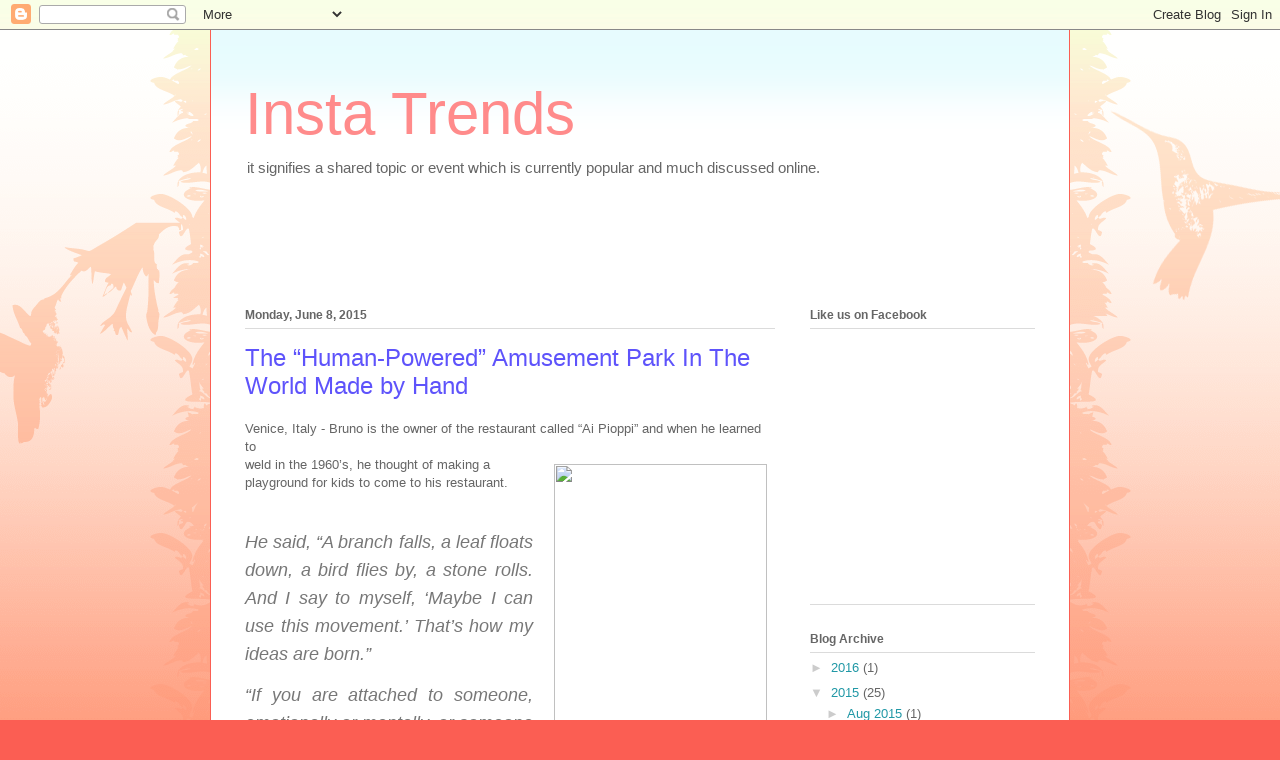

--- FILE ---
content_type: text/html; charset=UTF-8
request_url: https://instatrends.blogspot.com/2015/06/the-human-powered-amusement-park-in.html
body_size: 16107
content:
<!DOCTYPE html>
<html class='v2' dir='ltr' lang='en'>
<head>
<link href='https://www.blogger.com/static/v1/widgets/335934321-css_bundle_v2.css' rel='stylesheet' type='text/css'/>
<meta content='width=1100' name='viewport'/>
<meta content='text/html; charset=UTF-8' http-equiv='Content-Type'/>
<meta content='blogger' name='generator'/>
<link href='https://instatrends.blogspot.com/favicon.ico' rel='icon' type='image/x-icon'/>
<link href='http://instatrends.blogspot.com/2015/06/the-human-powered-amusement-park-in.html' rel='canonical'/>
<link rel="alternate" type="application/atom+xml" title="Insta Trends - Atom" href="https://instatrends.blogspot.com/feeds/posts/default" />
<link rel="alternate" type="application/rss+xml" title="Insta Trends - RSS" href="https://instatrends.blogspot.com/feeds/posts/default?alt=rss" />
<link rel="service.post" type="application/atom+xml" title="Insta Trends - Atom" href="https://www.blogger.com/feeds/2937789086751160730/posts/default" />

<link rel="alternate" type="application/atom+xml" title="Insta Trends - Atom" href="https://instatrends.blogspot.com/feeds/942237160619184693/comments/default" />
<!--Can't find substitution for tag [blog.ieCssRetrofitLinks]-->
<link href='http://wereblog.com/wp-content/uploads/2015/04/this-is-bruno-the-man-behind-the-ai-pioppi-magic-683x1024.jpg' rel='image_src'/>
<meta content='http://instatrends.blogspot.com/2015/06/the-human-powered-amusement-park-in.html' property='og:url'/>
<meta content='The “Human-Powered” Amusement Park In The World Made by Hand' property='og:title'/>
<meta content='Venice, Italy - Bruno is the owner of the restaurant called “Ai Pioppi” and when he learned to    weld in the 1960’s, he thought of making a...' property='og:description'/>
<meta content='https://lh3.googleusercontent.com/blogger_img_proxy/AEn0k_su-yMzXD4W8M7pnJ5jtvrunEWK1wRmMKbCl8DKeaJ7bkpZBaf77fJrCZsMuhT3htiX2DMpU1gl5WKXyP3cW_6lPxGextDwH6AFbJEvGuWNjJR13Xn_IhsLNrYDBSV9DhHHtwW6bUtAAIS-8vzMwKxHkC3aEzuFKo-RLW0kk2504t2Qc67oGgeGSribrfrQ=w1200-h630-p-k-no-nu' property='og:image'/>
<title>Insta Trends: The &#8220;Human-Powered&#8221; Amusement Park In The World Made by Hand</title>
<style id='page-skin-1' type='text/css'><!--
/*
-----------------------------------------------
Blogger Template Style
Name:     Ethereal
Designer: Jason Morrow
URL:      jasonmorrow.etsy.com
----------------------------------------------- */
/* Content
----------------------------------------------- */
body {
font: normal normal 13px Arial, Tahoma, Helvetica, FreeSans, sans-serif;
color: #666666;
background: #fb5e53 url(//www.blogblog.com/1kt/ethereal/birds-2toned-bg.png) repeat-x scroll top center;
}
html body .content-outer {
min-width: 0;
max-width: 100%;
width: 100%;
}
a:link {
text-decoration: none;
color: #2198a6;
}
a:visited {
text-decoration: none;
color: #4d469c;
}
a:hover {
text-decoration: underline;
color: #2198a6;
}
.main-inner {
padding-top: 15px;
}
.body-fauxcolumn-outer {
background: transparent none repeat-x scroll top center;
}
.content-fauxcolumns .fauxcolumn-inner {
background: #ffffff url(//www.blogblog.com/1kt/ethereal/bird-2toned-blue-fade.png) repeat-x scroll top left;
border-left: 1px solid #fb5e53;
border-right: 1px solid #fb5e53;
}
/* Flexible Background
----------------------------------------------- */
.content-fauxcolumn-outer .fauxborder-left {
width: 100%;
padding-left: 300px;
margin-left: -300px;
background-color: transparent;
background-image: url(//themes.googleusercontent.com/image?id=0BwVBOzw_-hbMNjViMzQ0ZDEtMWU1NS00ZTBkLWFjY2EtZjM5YmU4OTA2MjBm);
background-repeat: no-repeat;
background-position: left top;
}
.content-fauxcolumn-outer .fauxborder-right {
margin-right: -299px;
width: 299px;
background-color: transparent;
background-image: url(//themes.googleusercontent.com/image?id=0BwVBOzw_-hbMNjViMzQ0ZDEtMWU1NS00ZTBkLWFjY2EtZjM5YmU4OTA2MjBm);
background-repeat: no-repeat;
background-position: right top;
}
/* Columns
----------------------------------------------- */
.content-inner {
padding: 0;
}
/* Header
----------------------------------------------- */
.header-inner {
padding: 27px 0 3px;
}
.header-inner .section {
margin: 0 35px;
}
.Header h1 {
font: normal normal 60px Impact, sans-serif;
color: #ff8b8b;
}
.Header h1 a {
color: #ff8b8b;
}
.Header .description {
font-size: 115%;
color: #666666;
}
.header-inner .Header .titlewrapper,
.header-inner .Header .descriptionwrapper {
padding-left: 0;
padding-right: 0;
margin-bottom: 0;
}
/* Tabs
----------------------------------------------- */
.tabs-outer {
position: relative;
background: transparent;
}
.tabs-cap-top, .tabs-cap-bottom {
position: absolute;
width: 100%;
}
.tabs-cap-bottom {
bottom: 0;
}
.tabs-inner {
padding: 0;
}
.tabs-inner .section {
margin: 0 35px;
}
*+html body .tabs-inner .widget li {
padding: 1px;
}
.PageList {
border-bottom: 1px solid #fb5e53;
}
.tabs-inner .widget li.selected a,
.tabs-inner .widget li a:hover {
position: relative;
-moz-border-radius-topleft: 5px;
-moz-border-radius-topright: 5px;
-webkit-border-top-left-radius: 5px;
-webkit-border-top-right-radius: 5px;
-goog-ms-border-top-left-radius: 5px;
-goog-ms-border-top-right-radius: 5px;
border-top-left-radius: 5px;
border-top-right-radius: 5px;
background: #ffa183 none ;
color: #ffffff;
}
.tabs-inner .widget li a {
display: inline-block;
margin: 0;
margin-right: 1px;
padding: .65em 1.5em;
font: normal normal 12px Arial, Tahoma, Helvetica, FreeSans, sans-serif;
color: #666666;
background-color: #ffdfc7;
-moz-border-radius-topleft: 5px;
-moz-border-radius-topright: 5px;
-webkit-border-top-left-radius: 5px;
-webkit-border-top-right-radius: 5px;
-goog-ms-border-top-left-radius: 5px;
-goog-ms-border-top-right-radius: 5px;
border-top-left-radius: 5px;
border-top-right-radius: 5px;
}
/* Headings
----------------------------------------------- */
h2 {
font: normal bold 12px Arial, Tahoma, Helvetica, FreeSans, sans-serif;
color: #666666;
}
/* Widgets
----------------------------------------------- */
.main-inner .column-left-inner {
padding: 0 0 0 20px;
}
.main-inner .column-left-inner .section {
margin-right: 0;
}
.main-inner .column-right-inner {
padding: 0 20px 0 0;
}
.main-inner .column-right-inner .section {
margin-left: 0;
}
.main-inner .section {
padding: 0;
}
.main-inner .widget {
padding: 0 0 15px;
margin: 20px 0;
border-bottom: 1px solid #dbdbdb;
}
.main-inner .widget h2 {
margin: 0;
padding: .6em 0 .5em;
}
.footer-inner .widget h2 {
padding: 0 0 .4em;
}
.main-inner .widget h2 + div, .footer-inner .widget h2 + div {
padding-top: 15px;
}
.main-inner .widget .widget-content {
margin: 0;
padding: 15px 0 0;
}
.main-inner .widget ul, .main-inner .widget #ArchiveList ul.flat {
margin: -15px -15px -15px;
padding: 0;
list-style: none;
}
.main-inner .sidebar .widget h2 {
border-bottom: 1px solid #dbdbdb;
}
.main-inner .widget #ArchiveList {
margin: -15px 0 0;
}
.main-inner .widget ul li, .main-inner .widget #ArchiveList ul.flat li {
padding: .5em 15px;
text-indent: 0;
}
.main-inner .widget #ArchiveList ul li {
padding-top: .25em;
padding-bottom: .25em;
}
.main-inner .widget ul li:first-child, .main-inner .widget #ArchiveList ul.flat li:first-child {
border-top: none;
}
.main-inner .widget ul li:last-child, .main-inner .widget #ArchiveList ul.flat li:last-child {
border-bottom: none;
}
.main-inner .widget .post-body ul {
padding: 0 2.5em;
margin: .5em 0;
list-style: disc;
}
.main-inner .widget .post-body ul li {
padding: 0.25em 0;
margin-bottom: .25em;
color: #666666;
border: none;
}
.footer-inner .widget ul {
padding: 0;
list-style: none;
}
.widget .zippy {
color: #cccccc;
}
/* Posts
----------------------------------------------- */
.main.section {
margin: 0 20px;
}
body .main-inner .Blog {
padding: 0;
background-color: transparent;
border: none;
}
.main-inner .widget h2.date-header {
border-bottom: 1px solid #dbdbdb;
}
.date-outer {
position: relative;
margin: 15px 0 20px;
}
.date-outer:first-child {
margin-top: 0;
}
.date-posts {
clear: both;
}
.post-outer, .inline-ad {
border-bottom: 1px solid #dbdbdb;
padding: 30px 0;
}
.post-outer {
padding-bottom: 10px;
}
.post-outer:first-child {
padding-top: 0;
border-top: none;
}
.post-outer:last-child, .inline-ad:last-child {
border-bottom: none;
}
.post-body img {
padding: 8px;
}
h3.post-title, h4 {
font: normal normal 24px Verdana, Geneva, sans-serif;
color: #5e53fb;
}
h3.post-title a {
font: normal normal 24px Verdana, Geneva, sans-serif;
color: #5e53fb;
text-decoration: none;
}
h3.post-title a:hover {
color: #2198a6;
text-decoration: underline;
}
.post-header {
margin: 0 0 1.5em;
}
.post-body {
line-height: 1.4;
}
.post-footer {
margin: 1.5em 0 0;
}
#blog-pager {
padding: 15px;
}
.blog-feeds, .post-feeds {
margin: 1em 0;
text-align: center;
}
.post-outer .comments {
margin-top: 2em;
}
/* Comments
----------------------------------------------- */
.comments .comments-content .icon.blog-author {
background-repeat: no-repeat;
background-image: url([data-uri]);
}
.comments .comments-content .loadmore a {
background: #ffffff url(//www.blogblog.com/1kt/ethereal/bird-2toned-blue-fade.png) repeat-x scroll top left;
}
.comments .comments-content .loadmore a {
border-top: 1px solid #dbdbdb;
border-bottom: 1px solid #dbdbdb;
}
.comments .comment-thread.inline-thread {
background: #ffffff url(//www.blogblog.com/1kt/ethereal/bird-2toned-blue-fade.png) repeat-x scroll top left;
}
.comments .continue {
border-top: 2px solid #dbdbdb;
}
/* Footer
----------------------------------------------- */
.footer-inner {
padding: 30px 0;
overflow: hidden;
}
/* Mobile
----------------------------------------------- */
body.mobile  {
background-size: auto
}
.mobile .body-fauxcolumn-outer {
background: ;
}
.mobile .content-fauxcolumns .fauxcolumn-inner {
opacity: 0.75;
}
.mobile .content-fauxcolumn-outer .fauxborder-right {
margin-right: 0;
}
.mobile-link-button {
background-color: #ffa183;
}
.mobile-link-button a:link, .mobile-link-button a:visited {
color: #ffffff;
}
.mobile-index-contents {
color: #444444;
}
.mobile .body-fauxcolumn-outer {
background-size: 100% auto;
}
.mobile .mobile-date-outer {
border-bottom: transparent;
}
.mobile .PageList {
border-bottom: none;
}
.mobile .tabs-inner .section {
margin: 0;
}
.mobile .tabs-inner .PageList .widget-content {
background: #ffa183 none;
color: #ffffff;
}
.mobile .tabs-inner .PageList .widget-content .pagelist-arrow {
border-left: 1px solid #ffffff;
}
.mobile .footer-inner {
overflow: visible;
}
body.mobile .AdSense {
margin: 0 -10px;
}

--></style>
<style id='template-skin-1' type='text/css'><!--
body {
min-width: 860px;
}
.content-outer, .content-fauxcolumn-outer, .region-inner {
min-width: 860px;
max-width: 860px;
_width: 860px;
}
.main-inner .columns {
padding-left: 0px;
padding-right: 260px;
}
.main-inner .fauxcolumn-center-outer {
left: 0px;
right: 260px;
/* IE6 does not respect left and right together */
_width: expression(this.parentNode.offsetWidth -
parseInt("0px") -
parseInt("260px") + 'px');
}
.main-inner .fauxcolumn-left-outer {
width: 0px;
}
.main-inner .fauxcolumn-right-outer {
width: 260px;
}
.main-inner .column-left-outer {
width: 0px;
right: 100%;
margin-left: -0px;
}
.main-inner .column-right-outer {
width: 260px;
margin-right: -260px;
}
#layout {
min-width: 0;
}
#layout .content-outer {
min-width: 0;
width: 800px;
}
#layout .region-inner {
min-width: 0;
width: auto;
}
body#layout div.add_widget {
padding: 8px;
}
body#layout div.add_widget a {
margin-left: 32px;
}
--></style>
<link href='https://www.blogger.com/dyn-css/authorization.css?targetBlogID=2937789086751160730&amp;zx=05e2e8aa-b5a6-4e21-bd1b-2ebb51d80f63' media='none' onload='if(media!=&#39;all&#39;)media=&#39;all&#39;' rel='stylesheet'/><noscript><link href='https://www.blogger.com/dyn-css/authorization.css?targetBlogID=2937789086751160730&amp;zx=05e2e8aa-b5a6-4e21-bd1b-2ebb51d80f63' rel='stylesheet'/></noscript>
<meta name='google-adsense-platform-account' content='ca-host-pub-1556223355139109'/>
<meta name='google-adsense-platform-domain' content='blogspot.com'/>

<!-- data-ad-client=ca-pub-1576671105556868 -->

</head>
<body class='loading variant-hummingBirds2'>
<div class='navbar section' id='navbar' name='Navbar'><div class='widget Navbar' data-version='1' id='Navbar1'><script type="text/javascript">
    function setAttributeOnload(object, attribute, val) {
      if(window.addEventListener) {
        window.addEventListener('load',
          function(){ object[attribute] = val; }, false);
      } else {
        window.attachEvent('onload', function(){ object[attribute] = val; });
      }
    }
  </script>
<div id="navbar-iframe-container"></div>
<script type="text/javascript" src="https://apis.google.com/js/platform.js"></script>
<script type="text/javascript">
      gapi.load("gapi.iframes:gapi.iframes.style.bubble", function() {
        if (gapi.iframes && gapi.iframes.getContext) {
          gapi.iframes.getContext().openChild({
              url: 'https://www.blogger.com/navbar/2937789086751160730?po\x3d942237160619184693\x26origin\x3dhttps://instatrends.blogspot.com',
              where: document.getElementById("navbar-iframe-container"),
              id: "navbar-iframe"
          });
        }
      });
    </script><script type="text/javascript">
(function() {
var script = document.createElement('script');
script.type = 'text/javascript';
script.src = '//pagead2.googlesyndication.com/pagead/js/google_top_exp.js';
var head = document.getElementsByTagName('head')[0];
if (head) {
head.appendChild(script);
}})();
</script>
</div></div>
<div class='body-fauxcolumns'>
<div class='fauxcolumn-outer body-fauxcolumn-outer'>
<div class='cap-top'>
<div class='cap-left'></div>
<div class='cap-right'></div>
</div>
<div class='fauxborder-left'>
<div class='fauxborder-right'></div>
<div class='fauxcolumn-inner'>
</div>
</div>
<div class='cap-bottom'>
<div class='cap-left'></div>
<div class='cap-right'></div>
</div>
</div>
</div>
<div class='content'>
<div class='content-fauxcolumns'>
<div class='fauxcolumn-outer content-fauxcolumn-outer'>
<div class='cap-top'>
<div class='cap-left'></div>
<div class='cap-right'></div>
</div>
<div class='fauxborder-left'>
<div class='fauxborder-right'></div>
<div class='fauxcolumn-inner'>
</div>
</div>
<div class='cap-bottom'>
<div class='cap-left'></div>
<div class='cap-right'></div>
</div>
</div>
</div>
<div class='content-outer'>
<div class='content-cap-top cap-top'>
<div class='cap-left'></div>
<div class='cap-right'></div>
</div>
<div class='fauxborder-left content-fauxborder-left'>
<div class='fauxborder-right content-fauxborder-right'></div>
<div class='content-inner'>
<header>
<div class='header-outer'>
<div class='header-cap-top cap-top'>
<div class='cap-left'></div>
<div class='cap-right'></div>
</div>
<div class='fauxborder-left header-fauxborder-left'>
<div class='fauxborder-right header-fauxborder-right'></div>
<div class='region-inner header-inner'>
<div class='header section' id='header' name='Header'><div class='widget Header' data-version='1' id='Header1'>
<div id='header-inner'>
<div class='titlewrapper'>
<h1 class='title'>
<a href='https://instatrends.blogspot.com/'>
Insta Trends
</a>
</h1>
</div>
<div class='descriptionwrapper'>
<p class='description'><span>it signifies a shared  topic or event which is currently popular and much discussed online. </span></p>
</div>
</div>
</div></div>
</div>
</div>
<div class='header-cap-bottom cap-bottom'>
<div class='cap-left'></div>
<div class='cap-right'></div>
</div>
</div>
</header>
<div class='tabs-outer'>
<div class='tabs-cap-top cap-top'>
<div class='cap-left'></div>
<div class='cap-right'></div>
</div>
<div class='fauxborder-left tabs-fauxborder-left'>
<div class='fauxborder-right tabs-fauxborder-right'></div>
<div class='region-inner tabs-inner'>
<div class='tabs section' id='crosscol' name='Cross-Column'><div class='widget HTML' data-version='1' id='HTML4'>
<div class='widget-content'>
<script async src="//pagead2.googlesyndication.com/pagead/js/adsbygoogle.js"></script>
<!-- Top -->
<ins class="adsbygoogle"
     style="display:inline-block;width:728px;height:90px"
     data-ad-client="ca-pub-1576671105556868"
     data-ad-slot="2657050034"></ins>
<script>
(adsbygoogle = window.adsbygoogle || []).push({});
</script>
</div>
<div class='clear'></div>
</div></div>
<div class='tabs no-items section' id='crosscol-overflow' name='Cross-Column 2'></div>
</div>
</div>
<div class='tabs-cap-bottom cap-bottom'>
<div class='cap-left'></div>
<div class='cap-right'></div>
</div>
</div>
<div class='main-outer'>
<div class='main-cap-top cap-top'>
<div class='cap-left'></div>
<div class='cap-right'></div>
</div>
<div class='fauxborder-left main-fauxborder-left'>
<div class='fauxborder-right main-fauxborder-right'></div>
<div class='region-inner main-inner'>
<div class='columns fauxcolumns'>
<div class='fauxcolumn-outer fauxcolumn-center-outer'>
<div class='cap-top'>
<div class='cap-left'></div>
<div class='cap-right'></div>
</div>
<div class='fauxborder-left'>
<div class='fauxborder-right'></div>
<div class='fauxcolumn-inner'>
</div>
</div>
<div class='cap-bottom'>
<div class='cap-left'></div>
<div class='cap-right'></div>
</div>
</div>
<div class='fauxcolumn-outer fauxcolumn-left-outer'>
<div class='cap-top'>
<div class='cap-left'></div>
<div class='cap-right'></div>
</div>
<div class='fauxborder-left'>
<div class='fauxborder-right'></div>
<div class='fauxcolumn-inner'>
</div>
</div>
<div class='cap-bottom'>
<div class='cap-left'></div>
<div class='cap-right'></div>
</div>
</div>
<div class='fauxcolumn-outer fauxcolumn-right-outer'>
<div class='cap-top'>
<div class='cap-left'></div>
<div class='cap-right'></div>
</div>
<div class='fauxborder-left'>
<div class='fauxborder-right'></div>
<div class='fauxcolumn-inner'>
</div>
</div>
<div class='cap-bottom'>
<div class='cap-left'></div>
<div class='cap-right'></div>
</div>
</div>
<!-- corrects IE6 width calculation -->
<div class='columns-inner'>
<div class='column-center-outer'>
<div class='column-center-inner'>
<div class='main section' id='main' name='Main'><div class='widget Blog' data-version='1' id='Blog1'>
<div class='blog-posts hfeed'>

          <div class="date-outer">
        
<h2 class='date-header'><span>Monday, June 8, 2015</span></h2>

          <div class="date-posts">
        
<div class='post-outer'>
<div class='post hentry uncustomized-post-template' itemprop='blogPost' itemscope='itemscope' itemtype='http://schema.org/BlogPosting'>
<meta content='http://wereblog.com/wp-content/uploads/2015/04/this-is-bruno-the-man-behind-the-ai-pioppi-magic-683x1024.jpg' itemprop='image_url'/>
<meta content='2937789086751160730' itemprop='blogId'/>
<meta content='942237160619184693' itemprop='postId'/>
<a name='942237160619184693'></a>
<h3 class='post-title entry-title' itemprop='name'>
The &#8220;Human-Powered&#8221; Amusement Park In The World Made by Hand
</h3>
<div class='post-header'>
<div class='post-header-line-1'></div>
</div>
<div class='post-body entry-content' id='post-body-942237160619184693' itemprop='description articleBody'>
<span style="font-family: Arial, Helvetica, sans-serif;">Venice, Italy - Bruno is the owner of the restaurant called &#8220;Ai Pioppi&#8221; and when he learned to </span><br />
<div class="separator" style="clear: both; text-align: center;">
<span style="font-family: Arial, Helvetica, sans-serif;"><a href="http://wereblog.com/wp-content/uploads/2015/04/this-is-bruno-the-man-behind-the-ai-pioppi-magic-683x1024.jpg" imageanchor="1" style="clear: right; float: right; margin-bottom: 1em; margin-left: 1em;"><img border="0" height="320" src="https://lh3.googleusercontent.com/blogger_img_proxy/AEn0k_su-yMzXD4W8M7pnJ5jtvrunEWK1wRmMKbCl8DKeaJ7bkpZBaf77fJrCZsMuhT3htiX2DMpU1gl5WKXyP3cW_6lPxGextDwH6AFbJEvGuWNjJR13Xn_IhsLNrYDBSV9DhHHtwW6bUtAAIS-8vzMwKxHkC3aEzuFKo-RLW0kk2504t2Qc67oGgeGSribrfrQ=s0-d" width="213"></a></span></div>
<span style="font-family: Arial, Helvetica, sans-serif;">weld in the 1960&#8217;s, he thought of making a playground for kids to come to his restaurant.</span><br />
<span style="font-family: Arial, Helvetica, sans-serif;"><br /></span>
<br />
<div style="background-color: white; border: 0px; color: #777777; font-family: 'Roboto Condensed', Arial, sans-serif; font-size: 18px; font-stretch: inherit; font-style: italic; line-height: 28.7999992370605px; margin-bottom: 0.75em; padding: 0px; text-align: justify; vertical-align: baseline;">
He said, &#8220;A branch falls, a leaf floats down, a bird flies by, a stone rolls. And I say to myself, &#8216;Maybe I can use this movement.&#8217; That&#8217;s how my ideas are born.&#8221;</div>
<div style="background-color: white; border: 0px; color: #777777; font-family: 'Roboto Condensed', Arial, sans-serif; font-size: 18px; font-stretch: inherit; font-style: italic; line-height: 28.7999992370605px; margin-bottom: 0.75em; padding: 0px; text-align: justify; vertical-align: baseline;">
&#8220;If you are attached to someone, emotionally or mentally, or someone you live with. When this person dies and you were attached to him, you feel pain for some time, but this feeling slowly goes away. In ten years, you may still remember him but your children won&#8217;t even know who he was. It&#8217;s over!&#8221; &#8211; Bruno</div>
<h5 style="background-color: white; border: 0px; color: #444444; font-family: 'Roboto Condensed', Arial, sans-serif; font-size: 20px; font-stretch: inherit; line-height: 1.3em; margin: 0px 0px 14px; padding: 0px; text-align: center; vertical-align: baseline; word-wrap: break-word;">
</h5>
<br />
<iframe allowfullscreen="" frameborder="0" height="315" src="https://www.youtube.com/embed/iCQEc736GO4" width="560"></iframe>

<br />
<span style="font-family: Arial, Helvetica, sans-serif;">This awesome park could be an alternative way to promote exercise. Fun and exciting at the same time. But what&#8217;s more impressive is&#8230;it was entirely built by hand and Bruno did it alone. Now that&#8217;s pure dedication and effort. WOW!!</span><br />
<span style="font-family: Arial, Helvetica, sans-serif;"><br /></span>
<br />
<div class="separator" style="clear: both; text-align: center;">
<a href="https://blogger.googleusercontent.com/img/b/R29vZ2xl/AVvXsEifzCqt3mVeZLcKvXObR8ZWcMunE_4HLO0a9V26eH-yyNcWNIdGhbcwd_ktzr4txPXmmTKe-8u5_jWnKZxTZToVespWqv1JB5wZ0dX7mj-6EypyndIT1yKWyRHK-HGJyKhNr6B29PCKmHs/s1600/popi.jpg" imageanchor="1" style="clear: left; float: left; margin-bottom: 1em; margin-right: 1em;"><img border="0" height="166" src="https://blogger.googleusercontent.com/img/b/R29vZ2xl/AVvXsEifzCqt3mVeZLcKvXObR8ZWcMunE_4HLO0a9V26eH-yyNcWNIdGhbcwd_ktzr4txPXmmTKe-8u5_jWnKZxTZToVespWqv1JB5wZ0dX7mj-6EypyndIT1yKWyRHK-HGJyKhNr6B29PCKmHs/s320/popi.jpg" width="320" /></a></div>
<span style="font-family: Arial, Helvetica, sans-serif;"><br /></span>
<div style='clear: both;'></div>
</div>
<div class='post-footer'>
<div class='post-footer-line post-footer-line-1'>
<span class='post-author vcard'>
</span>
<span class='post-timestamp'>
at
<meta content='http://instatrends.blogspot.com/2015/06/the-human-powered-amusement-park-in.html' itemprop='url'/>
<a class='timestamp-link' href='https://instatrends.blogspot.com/2015/06/the-human-powered-amusement-park-in.html' rel='bookmark' title='permanent link'><abbr class='published' itemprop='datePublished' title='2015-06-08T19:59:00-07:00'>7:59&#8239;PM</abbr></a>
</span>
<span class='post-comment-link'>
</span>
<span class='post-icons'>
<span class='item-control blog-admin pid-1737642086'>
<a href='https://www.blogger.com/post-edit.g?blogID=2937789086751160730&postID=942237160619184693&from=pencil' title='Edit Post'>
<img alt='' class='icon-action' height='18' src='https://resources.blogblog.com/img/icon18_edit_allbkg.gif' width='18'/>
</a>
</span>
</span>
<div class='post-share-buttons goog-inline-block'>
<a class='goog-inline-block share-button sb-email' href='https://www.blogger.com/share-post.g?blogID=2937789086751160730&postID=942237160619184693&target=email' target='_blank' title='Email This'><span class='share-button-link-text'>Email This</span></a><a class='goog-inline-block share-button sb-blog' href='https://www.blogger.com/share-post.g?blogID=2937789086751160730&postID=942237160619184693&target=blog' onclick='window.open(this.href, "_blank", "height=270,width=475"); return false;' target='_blank' title='BlogThis!'><span class='share-button-link-text'>BlogThis!</span></a><a class='goog-inline-block share-button sb-twitter' href='https://www.blogger.com/share-post.g?blogID=2937789086751160730&postID=942237160619184693&target=twitter' target='_blank' title='Share to X'><span class='share-button-link-text'>Share to X</span></a><a class='goog-inline-block share-button sb-facebook' href='https://www.blogger.com/share-post.g?blogID=2937789086751160730&postID=942237160619184693&target=facebook' onclick='window.open(this.href, "_blank", "height=430,width=640"); return false;' target='_blank' title='Share to Facebook'><span class='share-button-link-text'>Share to Facebook</span></a><a class='goog-inline-block share-button sb-pinterest' href='https://www.blogger.com/share-post.g?blogID=2937789086751160730&postID=942237160619184693&target=pinterest' target='_blank' title='Share to Pinterest'><span class='share-button-link-text'>Share to Pinterest</span></a>
</div>
</div>
<div class='post-footer-line post-footer-line-2'>
<span class='post-labels'>
Labels:
<a href='https://instatrends.blogspot.com/search/label/amusement' rel='tag'>amusement</a>,
<a href='https://instatrends.blogspot.com/search/label/hand' rel='tag'>hand</a>,
<a href='https://instatrends.blogspot.com/search/label/made' rel='tag'>made</a>,
<a href='https://instatrends.blogspot.com/search/label/park' rel='tag'>park</a>
</span>
</div>
<div class='post-footer-line post-footer-line-3'>
<span class='post-location'>
</span>
</div>
</div>
</div>
<div class='comments' id='comments'>
<a name='comments'></a>
<h4>No comments:</h4>
<div id='Blog1_comments-block-wrapper'>
<dl class='avatar-comment-indent' id='comments-block'>
</dl>
</div>
<p class='comment-footer'>
<div class='comment-form'>
<a name='comment-form'></a>
<h4 id='comment-post-message'>Post a Comment</h4>
<p>
</p>
<a href='https://www.blogger.com/comment/frame/2937789086751160730?po=942237160619184693&hl=en&saa=85391&origin=https://instatrends.blogspot.com' id='comment-editor-src'></a>
<iframe allowtransparency='true' class='blogger-iframe-colorize blogger-comment-from-post' frameborder='0' height='410px' id='comment-editor' name='comment-editor' src='' width='100%'></iframe>
<script src='https://www.blogger.com/static/v1/jsbin/2830521187-comment_from_post_iframe.js' type='text/javascript'></script>
<script type='text/javascript'>
      BLOG_CMT_createIframe('https://www.blogger.com/rpc_relay.html');
    </script>
</div>
</p>
</div>
</div>

        </div></div>
      
</div>
<div class='blog-pager' id='blog-pager'>
<span id='blog-pager-newer-link'>
<a class='blog-pager-newer-link' href='https://instatrends.blogspot.com/2015/06/ever-wondered-what-this-arrow-next-to.html' id='Blog1_blog-pager-newer-link' title='Newer Post'>Newer Post</a>
</span>
<span id='blog-pager-older-link'>
<a class='blog-pager-older-link' href='https://instatrends.blogspot.com/2015/06/sm-seaside-city-ceby-to-open-in-november.html' id='Blog1_blog-pager-older-link' title='Older Post'>Older Post</a>
</span>
<a class='home-link' href='https://instatrends.blogspot.com/'>Home</a>
</div>
<div class='clear'></div>
<div class='post-feeds'>
<div class='feed-links'>
Subscribe to:
<a class='feed-link' href='https://instatrends.blogspot.com/feeds/942237160619184693/comments/default' target='_blank' type='application/atom+xml'>Post Comments (Atom)</a>
</div>
</div>
</div></div>
</div>
</div>
<div class='column-left-outer'>
<div class='column-left-inner'>
<aside>
</aside>
</div>
</div>
<div class='column-right-outer'>
<div class='column-right-inner'>
<aside>
<div class='sidebar section' id='sidebar-right-1'><div class='widget HTML' data-version='1' id='HTML1'>
<h2 class='title'>Like us on Facebook</h2>
<div class='widget-content'>
<iframe src="//www.facebook.com/plugins/like.php?href=http%3A%2F%2Fwww.facebook.com%2Finstatrends&amp;width&amp;layout=standard&amp;action=like&amp;show_faces=false&amp;share=true&amp;height=35&amp;appId=494561547252341" scrolling="no" frameborder="0" style="border:none; overflow:hidden; height:35px;" allowtransparency="true"></iframe>
<br />
<script async src="//pagead2.googlesyndication.com/pagead/js/adsbygoogle.js"></script>
<!-- Right -->
<ins class="adsbygoogle"
     style="display:inline-block;width:200px;height:200px"
     data-ad-client="ca-pub-1576671105556868"
     data-ad-slot="6411095233"></ins>
<script>
(adsbygoogle = window.adsbygoogle || []).push({});
</script>
<br />


<!-- Facebook Popup Widget START --><!-- Brought to you by www.Burptech.com  -->
<script src="//ajax.googleapis.com/ajax/libs/jquery/1.7.2/jquery.min.js" type="text/javascript"></script>
<style>
#fanback {
display:none;
background:rgba(0,0,0,0.8);
width:100%;
height:100%;
position:fixed;
top:0;
left:0;
z-index:99999;
}
#fan-exit {
width:100%;
height:100%;
}
#Burptech {
background:white;
width:420px;
height:270px;
position:absolute;
top:58%;
left:63%;
margin:-220px 0 0 -375px;
-webkit-box-shadow: inset 0 0 50px 0 #939393;
-moz-box-shadow: inset 0 0 50px 0 #939393;
box-shadow: inset 0 0 50px 0 #939393;
-webkit-border-radius: 5px;
-moz-border-radius: 5px;
border-radius: 5px;
margin: -220px 0 0 -375px;
}
#Burp {
float:right;
cursor:pointer;
background:url(https://blogger.googleusercontent.com/img/b/R29vZ2xl/AVvXsEjgFqrbjYXUIbQKrYdjfgderw7w5KPbYYT8zHZA7YXEnMUY6CHFi_hnMgafSdrboTl-h8RyATjM2jFTlTYKQKVhZYtKb1ZJ9T9in5Wbh3idpD2Qz4o_6n97L3n9W5VuHZwOXlkgTX864DUb/s1600/Burp.png) repeat;
height:15px;
padding:20px;
position:relative;
padding-right:40px;
margin-top:-20px;
margin-right:-22px;
}
.remove-borda {
height:1px;
width:366px;
margin:0 auto;
background:#F3F3F3;
margin-top:16px;
position:relative;
margin-left:20px;
}
#linkit,#linkit a.visited,#linkit a,#linkit a:hover {
color:#80808B;
font-size:10px;
margin: 0 auto 5px auto;
float:center;
}
</style>

<script type='text/javascript'>
//<![CDATA[
jQuery.cookie = function (key, value, options) {

// key and at least value given, set cookie...
if (arguments.length > 1 && String(value) !== "[object Object]") {
options = jQuery.extend({}, options);

if (value === null || value === undefined) {
options.expires = -1;
}

if (typeof options.expires === 'number') {
var days = options.expires, t = options.expires = new Date();
t.setDate(t.getDate() + days);
}

value = String(value);

return (document.cookie = [
encodeURIComponent(key), '=',
options.raw ? value : encodeURIComponent(value),
options.expires ? '; expires=' + options.expires.toUTCString() : '', // use expires attribute, max-age is not supported by IE
options.path ? '; path=' + options.path : '',
options.domain ? '; domain=' + options.domain : '',
options.secure ? '; secure' : ''
].join(''));
}

// key and possibly options given, get cookie...
options = value || {};
var result, decode = options.raw ? function (s) { return s; } : decodeURIComponent;
return (result = new RegExp('(?:^|; )' + encodeURIComponent(key) + '=([^;]*)').exec(document.cookie)) ? decode(result[1]) : null;
};
//]]>
</script>
<script type='text/javascript'>
jQuery(document).ready(function($){
if($.cookie('popup_user_login') != 'yes'){
$('#fanback').delay(10000).fadeIn('medium');
$('#Burp, #fan-exit').click(function(){
$('#fanback').stop().fadeOut('medium');
});
}
$.cookie('popup_user_login', 'yes', { path: '/', expires: 7 });
});
</script>

<div id='fanback'>
<div id='fan-exit'>
</div>
<div id='Burptech'>
<div id='Burp'>
</div>
<div class='remove-borda'>
</div>
<iframe allowtransparency='true' frameborder='0' scrolling='no' src='//www.facebook.com/plugins/likebox.php?

href=https://www.facebook.com/instatrends&width=402&height=255&colorscheme=light&show_faces=true&show_border=false&stream=false&header=false'

style='border: none; overflow: hidden; margin-top: -19px; width: 402px; height: 230px;'></iframe><center>
<span id="linkit">Powered by Instatrends - <a href="https://www.facebook.com/instatrends">FB Like Box widget</a></span></center>
</div>
</div>
<!-- Facebook Popup Widget END.  -->
</div>
<div class='clear'></div>
</div><div class='widget BlogArchive' data-version='1' id='BlogArchive1'>
<h2>Blog Archive</h2>
<div class='widget-content'>
<div id='ArchiveList'>
<div id='BlogArchive1_ArchiveList'>
<ul class='hierarchy'>
<li class='archivedate collapsed'>
<a class='toggle' href='javascript:void(0)'>
<span class='zippy'>

        &#9658;&#160;
      
</span>
</a>
<a class='post-count-link' href='https://instatrends.blogspot.com/2016/'>
2016
</a>
<span class='post-count' dir='ltr'>(1)</span>
<ul class='hierarchy'>
<li class='archivedate collapsed'>
<a class='toggle' href='javascript:void(0)'>
<span class='zippy'>

        &#9658;&#160;
      
</span>
</a>
<a class='post-count-link' href='https://instatrends.blogspot.com/2016/02/'>
Feb 2016
</a>
<span class='post-count' dir='ltr'>(1)</span>
</li>
</ul>
</li>
</ul>
<ul class='hierarchy'>
<li class='archivedate expanded'>
<a class='toggle' href='javascript:void(0)'>
<span class='zippy toggle-open'>

        &#9660;&#160;
      
</span>
</a>
<a class='post-count-link' href='https://instatrends.blogspot.com/2015/'>
2015
</a>
<span class='post-count' dir='ltr'>(25)</span>
<ul class='hierarchy'>
<li class='archivedate collapsed'>
<a class='toggle' href='javascript:void(0)'>
<span class='zippy'>

        &#9658;&#160;
      
</span>
</a>
<a class='post-count-link' href='https://instatrends.blogspot.com/2015/08/'>
Aug 2015
</a>
<span class='post-count' dir='ltr'>(1)</span>
</li>
</ul>
<ul class='hierarchy'>
<li class='archivedate collapsed'>
<a class='toggle' href='javascript:void(0)'>
<span class='zippy'>

        &#9658;&#160;
      
</span>
</a>
<a class='post-count-link' href='https://instatrends.blogspot.com/2015/07/'>
Jul 2015
</a>
<span class='post-count' dir='ltr'>(2)</span>
</li>
</ul>
<ul class='hierarchy'>
<li class='archivedate expanded'>
<a class='toggle' href='javascript:void(0)'>
<span class='zippy toggle-open'>

        &#9660;&#160;
      
</span>
</a>
<a class='post-count-link' href='https://instatrends.blogspot.com/2015/06/'>
Jun 2015
</a>
<span class='post-count' dir='ltr'>(4)</span>
<ul class='posts'>
<li><a href='https://instatrends.blogspot.com/2015/06/ever-wondered-what-this-arrow-next-to.html'>Ever Wondered What This Arrow Next To Your Car&#8217;s F...</a></li>
<li><a href='https://instatrends.blogspot.com/2015/06/the-human-powered-amusement-park-in.html'>The &#8220;Human-Powered&#8221; Amusement Park In The World Ma...</a></li>
<li><a href='https://instatrends.blogspot.com/2015/06/sm-seaside-city-ceby-to-open-in-november.html'>SM Seaside City Cebu to open in November</a></li>
<li><a href='https://instatrends.blogspot.com/2015/06/an-observational-piece-documenting.html'>An observational piece documenting a historical pa...</a></li>
</ul>
</li>
</ul>
<ul class='hierarchy'>
<li class='archivedate collapsed'>
<a class='toggle' href='javascript:void(0)'>
<span class='zippy'>

        &#9658;&#160;
      
</span>
</a>
<a class='post-count-link' href='https://instatrends.blogspot.com/2015/05/'>
May 2015
</a>
<span class='post-count' dir='ltr'>(6)</span>
</li>
</ul>
<ul class='hierarchy'>
<li class='archivedate collapsed'>
<a class='toggle' href='javascript:void(0)'>
<span class='zippy'>

        &#9658;&#160;
      
</span>
</a>
<a class='post-count-link' href='https://instatrends.blogspot.com/2015/04/'>
Apr 2015
</a>
<span class='post-count' dir='ltr'>(2)</span>
</li>
</ul>
<ul class='hierarchy'>
<li class='archivedate collapsed'>
<a class='toggle' href='javascript:void(0)'>
<span class='zippy'>

        &#9658;&#160;
      
</span>
</a>
<a class='post-count-link' href='https://instatrends.blogspot.com/2015/03/'>
Mar 2015
</a>
<span class='post-count' dir='ltr'>(3)</span>
</li>
</ul>
<ul class='hierarchy'>
<li class='archivedate collapsed'>
<a class='toggle' href='javascript:void(0)'>
<span class='zippy'>

        &#9658;&#160;
      
</span>
</a>
<a class='post-count-link' href='https://instatrends.blogspot.com/2015/02/'>
Feb 2015
</a>
<span class='post-count' dir='ltr'>(2)</span>
</li>
</ul>
<ul class='hierarchy'>
<li class='archivedate collapsed'>
<a class='toggle' href='javascript:void(0)'>
<span class='zippy'>

        &#9658;&#160;
      
</span>
</a>
<a class='post-count-link' href='https://instatrends.blogspot.com/2015/01/'>
Jan 2015
</a>
<span class='post-count' dir='ltr'>(5)</span>
</li>
</ul>
</li>
</ul>
<ul class='hierarchy'>
<li class='archivedate collapsed'>
<a class='toggle' href='javascript:void(0)'>
<span class='zippy'>

        &#9658;&#160;
      
</span>
</a>
<a class='post-count-link' href='https://instatrends.blogspot.com/2014/'>
2014
</a>
<span class='post-count' dir='ltr'>(256)</span>
<ul class='hierarchy'>
<li class='archivedate collapsed'>
<a class='toggle' href='javascript:void(0)'>
<span class='zippy'>

        &#9658;&#160;
      
</span>
</a>
<a class='post-count-link' href='https://instatrends.blogspot.com/2014/12/'>
Dec 2014
</a>
<span class='post-count' dir='ltr'>(5)</span>
</li>
</ul>
<ul class='hierarchy'>
<li class='archivedate collapsed'>
<a class='toggle' href='javascript:void(0)'>
<span class='zippy'>

        &#9658;&#160;
      
</span>
</a>
<a class='post-count-link' href='https://instatrends.blogspot.com/2014/11/'>
Nov 2014
</a>
<span class='post-count' dir='ltr'>(17)</span>
</li>
</ul>
<ul class='hierarchy'>
<li class='archivedate collapsed'>
<a class='toggle' href='javascript:void(0)'>
<span class='zippy'>

        &#9658;&#160;
      
</span>
</a>
<a class='post-count-link' href='https://instatrends.blogspot.com/2014/10/'>
Oct 2014
</a>
<span class='post-count' dir='ltr'>(19)</span>
</li>
</ul>
<ul class='hierarchy'>
<li class='archivedate collapsed'>
<a class='toggle' href='javascript:void(0)'>
<span class='zippy'>

        &#9658;&#160;
      
</span>
</a>
<a class='post-count-link' href='https://instatrends.blogspot.com/2014/09/'>
Sep 2014
</a>
<span class='post-count' dir='ltr'>(40)</span>
</li>
</ul>
<ul class='hierarchy'>
<li class='archivedate collapsed'>
<a class='toggle' href='javascript:void(0)'>
<span class='zippy'>

        &#9658;&#160;
      
</span>
</a>
<a class='post-count-link' href='https://instatrends.blogspot.com/2014/08/'>
Aug 2014
</a>
<span class='post-count' dir='ltr'>(52)</span>
</li>
</ul>
<ul class='hierarchy'>
<li class='archivedate collapsed'>
<a class='toggle' href='javascript:void(0)'>
<span class='zippy'>

        &#9658;&#160;
      
</span>
</a>
<a class='post-count-link' href='https://instatrends.blogspot.com/2014/07/'>
Jul 2014
</a>
<span class='post-count' dir='ltr'>(71)</span>
</li>
</ul>
<ul class='hierarchy'>
<li class='archivedate collapsed'>
<a class='toggle' href='javascript:void(0)'>
<span class='zippy'>

        &#9658;&#160;
      
</span>
</a>
<a class='post-count-link' href='https://instatrends.blogspot.com/2014/06/'>
Jun 2014
</a>
<span class='post-count' dir='ltr'>(52)</span>
</li>
</ul>
</li>
</ul>
</div>
</div>
<div class='clear'></div>
</div>
</div><div class='widget PopularPosts' data-version='1' id='PopularPosts1'>
<h2>Popular Posts</h2>
<div class='widget-content popular-posts'>
<ul>
<li>
<div class='item-content'>
<div class='item-thumbnail'>
<a href='https://instatrends.blogspot.com/2014/07/shocking-video-of-priest.html' target='_blank'>
<img alt='' border='0' src='https://lh3.googleusercontent.com/blogger_img_proxy/AEn0k_sK4h_y58GK7FnGCyCj3IxpbrjZGR1kP-2KksvW6NNK1J7Lv8q2vfxOaQ9ocnoAU2U-uGT-qTdnX6nAtziWBLbA4iDgmsZT18dTCymhvv2QC_IBiQ=w72-h72-n-k-no-nu'/>
</a>
</div>
<div class='item-title'><a href='https://instatrends.blogspot.com/2014/07/shocking-video-of-priest.html'>Viral video of a Priest in Mandaue City Cebu</a></div>
<div class='item-snippet'> Video by: Jieve&#160;Daitol&#160;Frias (FACEBOOK ACCOUNT)          </div>
</div>
<div style='clear: both;'></div>
</li>
<li>
<div class='item-content'>
<div class='item-thumbnail'>
<a href='https://instatrends.blogspot.com/2014/08/netizens-claim-angel-gutierrez-is-girl.html' target='_blank'>
<img alt='' border='0' src='https://blogger.googleusercontent.com/img/b/R29vZ2xl/AVvXsEimRoSb6CgNNKTele6RXOBTKEIyFMwg8Gdu0N9rdMNUmwWnru10BEqL5_E7EjinrhROF5uU6EACbQfTk33xBnyYnu09yZBU5jncFblfHGq1NlPTnxWKirgoav3BuDmHjgqWr-8QPqWXsgc/w72-h72-p-k-no-nu/Angel-Gutierrez-paolo-bediones.jpg'/>
</a>
</div>
<div class='item-title'><a href='https://instatrends.blogspot.com/2014/08/netizens-claim-angel-gutierrez-is-girl.html'> Netizens claim Angel Gutierrez is the girl in Paolo Bediones video scandal </a></div>
<div class='item-snippet'>Manila, Philippines  - After FHM model China Roces , it was Angel Gutierrez  name being linked to Paolo Bediones video scandal .         As ...</div>
</div>
<div style='clear: both;'></div>
</li>
<li>
<div class='item-content'>
<div class='item-thumbnail'>
<a href='https://instatrends.blogspot.com/2014/07/trending-micro-bikinis-in-australia.html' target='_blank'>
<img alt='' border='0' src='https://blogger.googleusercontent.com/img/b/R29vZ2xl/AVvXsEjXZXwzdeUOwIAq7NkttM_4cyMbltHZh2RpXLUcDB2KEWGf90pjuvDkaVTHshceQe0utnPy5QBgJt__sTSyDEV1QJ5b7FxHMjaG8A8QALllSPB62egyG1gbJQONb5vyYZaISwpe5g8apRs/w72-h72-p-k-no-nu/18eccb6f643e1f4fde3bd64ac0d249f1.600x.jpg'/>
</a>
</div>
<div class='item-title'><a href='https://instatrends.blogspot.com/2014/07/trending-micro-bikinis-in-australia.html'>Trending Micro-Bikinis in Australia</a></div>
<div class='item-snippet'>
</div>
</div>
<div style='clear: both;'></div>
</li>
<li>
<div class='item-content'>
<div class='item-thumbnail'>
<a href='https://instatrends.blogspot.com/2014/10/avril-lavignes-cell-phone-photos-leaked.html' target='_blank'>
<img alt='' border='0' src='https://lh3.googleusercontent.com/blogger_img_proxy/AEn0k_vlfc30Od-PrSTao1X3wf_GSBcWXsFrlGOXwqHO2VR-yB7U1f1jjIDVHIBxyGGsPbQRFV5PUWdUZoD9tSc_lvX_O6EXu8oTSN80sARaZBGjr45OTV5-KGwjWXNP3N_43qWyfJAjR0R5WFDmyuHhQVnLjS6bE4eopVjicTKgoyy-=w72-h72-p-k-no-nu'/>
</a>
</div>
<div class='item-title'><a href='https://instatrends.blogspot.com/2014/10/avril-lavignes-cell-phone-photos-leaked.html'>Avril Lavigne's cell phone photos leaked -- but they're not what you think</a></div>
<div class='item-snippet'>Pop star Avril Lavigne is the latest celebrity whose has had her private  pictures from her cell phone leaked -- but do not expect a scandal...</div>
</div>
<div style='clear: both;'></div>
</li>
<li>
<div class='item-content'>
<div class='item-thumbnail'>
<a href='https://instatrends.blogspot.com/2014/07/2014-nascar-schedule.html' target='_blank'>
<img alt='' border='0' src='https://lh3.googleusercontent.com/blogger_img_proxy/AEn0k_sWIS1csGz5_5e5XMvPbbkb20FhIoMiV2KMkcD55o4_-SpmNU6w8JXiFTLiOQRFvwgXGudbegOlNw4bzql2TF-lgMmQ0vQdmjHKxD61hj_IGKFlMA=w72-h72-n-k-no-nu'/>
</a>
</div>
<div class='item-title'><a href='https://instatrends.blogspot.com/2014/07/2014-nascar-schedule.html'>2014 NASCAR Schedule</a></div>
<div class='item-snippet'>  Here&#8217;s a complete 2014 Nascar Schedule for you. Mark those days now so that you  will not miss them&#8230;..    Some highlights of 2014 NASCAR C...</div>
</div>
<div style='clear: both;'></div>
</li>
</ul>
<div class='clear'></div>
</div>
</div><div class='widget Label' data-version='1' id='Label1'>
<h2>Labels</h2>
<div class='widget-content cloud-label-widget-content'>
<span class='label-size label-size-2'>
<a dir='ltr' href='https://instatrends.blogspot.com/search/label/10'>10</a>
</span>
<span class='label-size label-size-4'>
<a dir='ltr' href='https://instatrends.blogspot.com/search/label/2014'>2014</a>
</span>
<span class='label-size label-size-1'>
<a dir='ltr' href='https://instatrends.blogspot.com/search/label/3%20-%201'>3 - 1</a>
</span>
<span class='label-size label-size-2'>
<a dir='ltr' href='https://instatrends.blogspot.com/search/label/5'>5</a>
</span>
<span class='label-size label-size-1'>
<a dir='ltr' href='https://instatrends.blogspot.com/search/label/Age%20of%20Extinction'>Age of Extinction</a>
</span>
<span class='label-size label-size-1'>
<a dir='ltr' href='https://instatrends.blogspot.com/search/label/Alert'>Alert</a>
</span>
<span class='label-size label-size-1'>
<a dir='ltr' href='https://instatrends.blogspot.com/search/label/Antonio'>Antonio</a>
</span>
<span class='label-size label-size-1'>
<a dir='ltr' href='https://instatrends.blogspot.com/search/label/Base'>Base</a>
</span>
<span class='label-size label-size-2'>
<a dir='ltr' href='https://instatrends.blogspot.com/search/label/Championship'>Championship</a>
</span>
<span class='label-size label-size-1'>
<a dir='ltr' href='https://instatrends.blogspot.com/search/label/Death%20Hoax'>Death Hoax</a>
</span>
<span class='label-size label-size-1'>
<a dir='ltr' href='https://instatrends.blogspot.com/search/label/Duncan'>Duncan</a>
</span>
<span class='label-size label-size-2'>
<a dir='ltr' href='https://instatrends.blogspot.com/search/label/Fans'>Fans</a>
</span>
<span class='label-size label-size-3'>
<a dir='ltr' href='https://instatrends.blogspot.com/search/label/Finals'>Finals</a>
</span>
<span class='label-size label-size-3'>
<a dir='ltr' href='https://instatrends.blogspot.com/search/label/Game'>Game</a>
</span>
<span class='label-size label-size-1'>
<a dir='ltr' href='https://instatrends.blogspot.com/search/label/Game%202'>Game 2</a>
</span>
<span class='label-size label-size-1'>
<a dir='ltr' href='https://instatrends.blogspot.com/search/label/Game%203'>Game 3</a>
</span>
<span class='label-size label-size-1'>
<a dir='ltr' href='https://instatrends.blogspot.com/search/label/Happy%20Fathers%20Day'>Happy Fathers Day</a>
</span>
<span class='label-size label-size-1'>
<a dir='ltr' href='https://instatrends.blogspot.com/search/label/Hug'>Hug</a>
</span>
<span class='label-size label-size-2'>
<a dir='ltr' href='https://instatrends.blogspot.com/search/label/Jumping'>Jumping</a>
</span>
<span class='label-size label-size-1'>
<a dir='ltr' href='https://instatrends.blogspot.com/search/label/Kawhi%20Leonard'>Kawhi Leonard</a>
</span>
<span class='label-size label-size-1'>
<a dir='ltr' href='https://instatrends.blogspot.com/search/label/MVP'>MVP</a>
</span>
<span class='label-size label-size-2'>
<a dir='ltr' href='https://instatrends.blogspot.com/search/label/Miami%20Heat'>Miami Heat</a>
</span>
<span class='label-size label-size-1'>
<a dir='ltr' href='https://instatrends.blogspot.com/search/label/Michael%20Bay'>Michael Bay</a>
</span>
<span class='label-size label-size-4'>
<a dir='ltr' href='https://instatrends.blogspot.com/search/label/NBA'>NBA</a>
</span>
<span class='label-size label-size-2'>
<a dir='ltr' href='https://instatrends.blogspot.com/search/label/NBA%202014%20Finals%20Game%202'>NBA 2014 Finals Game 2</a>
</span>
<span class='label-size label-size-1'>
<a dir='ltr' href='https://instatrends.blogspot.com/search/label/NBA%202014%20Finals%20Game%203'>NBA 2014 Finals Game 3</a>
</span>
<span class='label-size label-size-1'>
<a dir='ltr' href='https://instatrends.blogspot.com/search/label/NBA%202014%20Finals%20Game%204'>NBA 2014 Finals Game 4</a>
</span>
<span class='label-size label-size-1'>
<a dir='ltr' href='https://instatrends.blogspot.com/search/label/NBA%202014%20Finals%20Game%205'>NBA 2014 Finals Game 5</a>
</span>
<span class='label-size label-size-1'>
<a dir='ltr' href='https://instatrends.blogspot.com/search/label/NBA%20Score'>NBA Score</a>
</span>
<span class='label-size label-size-1'>
<a dir='ltr' href='https://instatrends.blogspot.com/search/label/NBA%20Scoreboard'>NBA Scoreboard</a>
</span>
<span class='label-size label-size-1'>
<a dir='ltr' href='https://instatrends.blogspot.com/search/label/Predictions'>Predictions</a>
</span>
<span class='label-size label-size-2'>
<a dir='ltr' href='https://instatrends.blogspot.com/search/label/Results'>Results</a>
</span>
<span class='label-size label-size-1'>
<a dir='ltr' href='https://instatrends.blogspot.com/search/label/San'>San</a>
</span>
<span class='label-size label-size-1'>
<a dir='ltr' href='https://instatrends.blogspot.com/search/label/San%20Antion%20Spurs'>San Antion Spurs</a>
</span>
<span class='label-size label-size-1'>
<a dir='ltr' href='https://instatrends.blogspot.com/search/label/San%20Antonio%20Spurs'>San Antonio Spurs</a>
</span>
<span class='label-size label-size-1'>
<a dir='ltr' href='https://instatrends.blogspot.com/search/label/Stallone'>Stallone</a>
</span>
<span class='label-size label-size-1'>
<a dir='ltr' href='https://instatrends.blogspot.com/search/label/Standing'>Standing</a>
</span>
<span class='label-size label-size-1'>
<a dir='ltr' href='https://instatrends.blogspot.com/search/label/Sylvester'>Sylvester</a>
</span>
<span class='label-size label-size-1'>
<a dir='ltr' href='https://instatrends.blogspot.com/search/label/Sylvester%20Stallone'>Sylvester Stallone</a>
</span>
<span class='label-size label-size-1'>
<a dir='ltr' href='https://instatrends.blogspot.com/search/label/Tim'>Tim</a>
</span>
<span class='label-size label-size-1'>
<a dir='ltr' href='https://instatrends.blogspot.com/search/label/Tim%20Duncan'>Tim Duncan</a>
</span>
<span class='label-size label-size-1'>
<a dir='ltr' href='https://instatrends.blogspot.com/search/label/Transformer%204'>Transformer 4</a>
</span>
<span class='label-size label-size-1'>
<a dir='ltr' href='https://instatrends.blogspot.com/search/label/Transformer%20Age%20of%20Extinction'>Transformer Age of Extinction</a>
</span>
<span class='label-size label-size-1'>
<a dir='ltr' href='https://instatrends.blogspot.com/search/label/Transformers'>Transformers</a>
</span>
<span class='label-size label-size-1'>
<a dir='ltr' href='https://instatrends.blogspot.com/search/label/adidas'>adidas</a>
</span>
<span class='label-size label-size-1'>
<a dir='ltr' href='https://instatrends.blogspot.com/search/label/age'>age</a>
</span>
<span class='label-size label-size-3'>
<a dir='ltr' href='https://instatrends.blogspot.com/search/label/air'>air</a>
</span>
<span class='label-size label-size-1'>
<a dir='ltr' href='https://instatrends.blogspot.com/search/label/arowana'>arowana</a>
</span>
<span class='label-size label-size-1'>
<a dir='ltr' href='https://instatrends.blogspot.com/search/label/ate'>ate</a>
</span>
<span class='label-size label-size-3'>
<a dir='ltr' href='https://instatrends.blogspot.com/search/label/basketball'>basketball</a>
</span>
<span class='label-size label-size-1'>
<a dir='ltr' href='https://instatrends.blogspot.com/search/label/british%20museum'>british museum</a>
</span>
<span class='label-size label-size-1'>
<a dir='ltr' href='https://instatrends.blogspot.com/search/label/building'>building</a>
</span>
<span class='label-size label-size-1'>
<a dir='ltr' href='https://instatrends.blogspot.com/search/label/burj'>burj</a>
</span>
<span class='label-size label-size-2'>
<a dir='ltr' href='https://instatrends.blogspot.com/search/label/cat'>cat</a>
</span>
<span class='label-size label-size-2'>
<a dir='ltr' href='https://instatrends.blogspot.com/search/label/champion'>champion</a>
</span>
<span class='label-size label-size-4'>
<a dir='ltr' href='https://instatrends.blogspot.com/search/label/chinese'>chinese</a>
</span>
<span class='label-size label-size-1'>
<a dir='ltr' href='https://instatrends.blogspot.com/search/label/commercial'>commercial</a>
</span>
<span class='label-size label-size-1'>
<a dir='ltr' href='https://instatrends.blogspot.com/search/label/cos'>cos</a>
</span>
<span class='label-size label-size-1'>
<a dir='ltr' href='https://instatrends.blogspot.com/search/label/cramps'>cramps</a>
</span>
<span class='label-size label-size-2'>
<a dir='ltr' href='https://instatrends.blogspot.com/search/label/crazy'>crazy</a>
</span>
<span class='label-size label-size-1'>
<a dir='ltr' href='https://instatrends.blogspot.com/search/label/crazycatlady'>crazycatlady</a>
</span>
<span class='label-size label-size-1'>
<a dir='ltr' href='https://instatrends.blogspot.com/search/label/creative'>creative</a>
</span>
<span class='label-size label-size-2'>
<a dir='ltr' href='https://instatrends.blogspot.com/search/label/cup'>cup</a>
</span>
<span class='label-size label-size-1'>
<a dir='ltr' href='https://instatrends.blogspot.com/search/label/dad'>dad</a>
</span>
<span class='label-size label-size-1'>
<a dir='ltr' href='https://instatrends.blogspot.com/search/label/daddy'>daddy</a>
</span>
<span class='label-size label-size-2'>
<a dir='ltr' href='https://instatrends.blogspot.com/search/label/day'>day</a>
</span>
<span class='label-size label-size-2'>
<a dir='ltr' href='https://instatrends.blogspot.com/search/label/death'>death</a>
</span>
<span class='label-size label-size-1'>
<a dir='ltr' href='https://instatrends.blogspot.com/search/label/drinks'>drinks</a>
</span>
<span class='label-size label-size-1'>
<a dir='ltr' href='https://instatrends.blogspot.com/search/label/engine'>engine</a>
</span>
<span class='label-size label-size-1'>
<a dir='ltr' href='https://instatrends.blogspot.com/search/label/extinction'>extinction</a>
</span>
<span class='label-size label-size-1'>
<a dir='ltr' href='https://instatrends.blogspot.com/search/label/fail'>fail</a>
</span>
<span class='label-size label-size-1'>
<a dir='ltr' href='https://instatrends.blogspot.com/search/label/fathers'>fathers</a>
</span>
<span class='label-size label-size-2'>
<a dir='ltr' href='https://instatrends.blogspot.com/search/label/fifa'>fifa</a>
</span>
<span class='label-size label-size-4'>
<a dir='ltr' href='https://instatrends.blogspot.com/search/label/fifa%20world%20cup%202014'>fifa world cup 2014</a>
</span>
<span class='label-size label-size-1'>
<a dir='ltr' href='https://instatrends.blogspot.com/search/label/fish'>fish</a>
</span>
<span class='label-size label-size-4'>
<a dir='ltr' href='https://instatrends.blogspot.com/search/label/football'>football</a>
</span>
<span class='label-size label-size-1'>
<a dir='ltr' href='https://instatrends.blogspot.com/search/label/fun'>fun</a>
</span>
<span class='label-size label-size-4'>
<a dir='ltr' href='https://instatrends.blogspot.com/search/label/funny'>funny</a>
</span>
<span class='label-size label-size-1'>
<a dir='ltr' href='https://instatrends.blogspot.com/search/label/game%201'>game 1</a>
</span>
<span class='label-size label-size-1'>
<a dir='ltr' href='https://instatrends.blogspot.com/search/label/game%205'>game 5</a>
</span>
<span class='label-size label-size-1'>
<a dir='ltr' href='https://instatrends.blogspot.com/search/label/gatorade'>gatorade</a>
</span>
<span class='label-size label-size-2'>
<a dir='ltr' href='https://instatrends.blogspot.com/search/label/go'>go</a>
</span>
<span class='label-size label-size-2'>
<a dir='ltr' href='https://instatrends.blogspot.com/search/label/guard'>guard</a>
</span>
<span class='label-size label-size-1'>
<a dir='ltr' href='https://instatrends.blogspot.com/search/label/guillermo'>guillermo</a>
</span>
<span class='label-size label-size-1'>
<a dir='ltr' href='https://instatrends.blogspot.com/search/label/happy'>happy</a>
</span>
<span class='label-size label-size-3'>
<a dir='ltr' href='https://instatrends.blogspot.com/search/label/heat'>heat</a>
</span>
<span class='label-size label-size-5'>
<a dir='ltr' href='https://instatrends.blogspot.com/search/label/in'>in</a>
</span>
<span class='label-size label-size-1'>
<a dir='ltr' href='https://instatrends.blogspot.com/search/label/interview'>interview</a>
</span>
<span class='label-size label-size-1'>
<a dir='ltr' href='https://instatrends.blogspot.com/search/label/is'>is</a>
</span>
<span class='label-size label-size-1'>
<a dir='ltr' href='https://instatrends.blogspot.com/search/label/james'>james</a>
</span>
<span class='label-size label-size-1'>
<a dir='ltr' href='https://instatrends.blogspot.com/search/label/kalifa'>kalifa</a>
</span>
<span class='label-size label-size-2'>
<a dir='ltr' href='https://instatrends.blogspot.com/search/label/kitten'>kitten</a>
</span>
<span class='label-size label-size-1'>
<a dir='ltr' href='https://instatrends.blogspot.com/search/label/lady'>lady</a>
</span>
<span class='label-size label-size-2'>
<a dir='ltr' href='https://instatrends.blogspot.com/search/label/lebron'>lebron</a>
</span>
<span class='label-size label-size-2'>
<a dir='ltr' href='https://instatrends.blogspot.com/search/label/lebron%20james'>lebron james</a>
</span>
<span class='label-size label-size-1'>
<a dir='ltr' href='https://instatrends.blogspot.com/search/label/louvre'>louvre</a>
</span>
<span class='label-size label-size-1'>
<a dir='ltr' href='https://instatrends.blogspot.com/search/label/maid'>maid</a>
</span>
<span class='label-size label-size-4'>
<a dir='ltr' href='https://instatrends.blogspot.com/search/label/malaysia'>malaysia</a>
</span>
<span class='label-size label-size-1'>
<a dir='ltr' href='https://instatrends.blogspot.com/search/label/math'>math</a>
</span>
<span class='label-size label-size-2'>
<a dir='ltr' href='https://instatrends.blogspot.com/search/label/men'>men</a>
</span>
<span class='label-size label-size-2'>
<a dir='ltr' href='https://instatrends.blogspot.com/search/label/miami'>miami</a>
</span>
<span class='label-size label-size-1'>
<a dir='ltr' href='https://instatrends.blogspot.com/search/label/monopod'>monopod</a>
</span>
<span class='label-size label-size-1'>
<a dir='ltr' href='https://instatrends.blogspot.com/search/label/museum'>museum</a>
</span>
<span class='label-size label-size-2'>
<a dir='ltr' href='https://instatrends.blogspot.com/search/label/national'>national</a>
</span>
<span class='label-size label-size-1'>
<a dir='ltr' href='https://instatrends.blogspot.com/search/label/nba%202014%20finals%20game%201'>nba 2014 finals game 1</a>
</span>
<span class='label-size label-size-4'>
<a dir='ltr' href='https://instatrends.blogspot.com/search/label/of'>of</a>
</span>
<span class='label-size label-size-1'>
<a dir='ltr' href='https://instatrends.blogspot.com/search/label/papa'>papa</a>
</span>
<span class='label-size label-size-2'>
<a dir='ltr' href='https://instatrends.blogspot.com/search/label/parachute'>parachute</a>
</span>
<span class='label-size label-size-1'>
<a dir='ltr' href='https://instatrends.blogspot.com/search/label/pet'>pet</a>
</span>
<span class='label-size label-size-1'>
<a dir='ltr' href='https://instatrends.blogspot.com/search/label/pet%20fish'>pet fish</a>
</span>
<span class='label-size label-size-1'>
<a dir='ltr' href='https://instatrends.blogspot.com/search/label/possessed'>possessed</a>
</span>
<span class='label-size label-size-1'>
<a dir='ltr' href='https://instatrends.blogspot.com/search/label/power'>power</a>
</span>
<span class='label-size label-size-1'>
<a dir='ltr' href='https://instatrends.blogspot.com/search/label/powerrade'>powerrade</a>
</span>
<span class='label-size label-size-1'>
<a dir='ltr' href='https://instatrends.blogspot.com/search/label/pro'>pro</a>
</span>
<span class='label-size label-size-2'>
<a dir='ltr' href='https://instatrends.blogspot.com/search/label/security'>security</a>
</span>
<span class='label-size label-size-2'>
<a dir='ltr' href='https://instatrends.blogspot.com/search/label/selfie'>selfie</a>
</span>
<span class='label-size label-size-2'>
<a dir='ltr' href='https://instatrends.blogspot.com/search/label/sexiest'>sexiest</a>
</span>
<span class='label-size label-size-1'>
<a dir='ltr' href='https://instatrends.blogspot.com/search/label/sibu'>sibu</a>
</span>
<span class='label-size label-size-1'>
<a dir='ltr' href='https://instatrends.blogspot.com/search/label/sin'>sin</a>
</span>
<span class='label-size label-size-1'>
<a dir='ltr' href='https://instatrends.blogspot.com/search/label/smallest'>smallest</a>
</span>
<span class='label-size label-size-1'>
<a dir='ltr' href='https://instatrends.blogspot.com/search/label/smartphone'>smartphone</a>
</span>
<span class='label-size label-size-1'>
<a dir='ltr' href='https://instatrends.blogspot.com/search/label/space'>space</a>
</span>
<span class='label-size label-size-2'>
<a dir='ltr' href='https://instatrends.blogspot.com/search/label/sports'>sports</a>
</span>
<span class='label-size label-size-1'>
<a dir='ltr' href='https://instatrends.blogspot.com/search/label/sportsdrink'>sportsdrink</a>
</span>
<span class='label-size label-size-2'>
<a dir='ltr' href='https://instatrends.blogspot.com/search/label/spurs'>spurs</a>
</span>
<span class='label-size label-size-1'>
<a dir='ltr' href='https://instatrends.blogspot.com/search/label/steal'>steal</a>
</span>
<span class='label-size label-size-1'>
<a dir='ltr' href='https://instatrends.blogspot.com/search/label/steam'>steam</a>
</span>
<span class='label-size label-size-1'>
<a dir='ltr' href='https://instatrends.blogspot.com/search/label/style'>style</a>
</span>
<span class='label-size label-size-1'>
<a dir='ltr' href='https://instatrends.blogspot.com/search/label/superstar'>superstar</a>
</span>
<span class='label-size label-size-1'>
<a dir='ltr' href='https://instatrends.blogspot.com/search/label/taiwanese'>taiwanese</a>
</span>
<span class='label-size label-size-1'>
<a dir='ltr' href='https://instatrends.blogspot.com/search/label/tallest'>tallest</a>
</span>
<span class='label-size label-size-1'>
<a dir='ltr' href='https://instatrends.blogspot.com/search/label/tan'>tan</a>
</span>
<span class='label-size label-size-1'>
<a dir='ltr' href='https://instatrends.blogspot.com/search/label/tatay'>tatay</a>
</span>
<span class='label-size label-size-1'>
<a dir='ltr' href='https://instatrends.blogspot.com/search/label/tay'>tay</a>
</span>
<span class='label-size label-size-2'>
<a dir='ltr' href='https://instatrends.blogspot.com/search/label/the%20Finals'>the Finals</a>
</span>
<span class='label-size label-size-3'>
<a dir='ltr' href='https://instatrends.blogspot.com/search/label/top'>top</a>
</span>
<span class='label-size label-size-1'>
<a dir='ltr' href='https://instatrends.blogspot.com/search/label/trigonometric'>trigonometric</a>
</span>
<span class='label-size label-size-1'>
<a dir='ltr' href='https://instatrends.blogspot.com/search/label/v12'>v12</a>
</span>
<span class='label-size label-size-1'>
<a dir='ltr' href='https://instatrends.blogspot.com/search/label/v8'>v8</a>
</span>
<span class='label-size label-size-1'>
<a dir='ltr' href='https://instatrends.blogspot.com/search/label/winning'>winning</a>
</span>
<span class='label-size label-size-2'>
<a dir='ltr' href='https://instatrends.blogspot.com/search/label/women'>women</a>
</span>
<span class='label-size label-size-4'>
<a dir='ltr' href='https://instatrends.blogspot.com/search/label/world'>world</a>
</span>
<span class='label-size label-size-4'>
<a dir='ltr' href='https://instatrends.blogspot.com/search/label/worlds'>worlds</a>
</span>
<span class='label-size label-size-1'>
<a dir='ltr' href='https://instatrends.blogspot.com/search/label/worlds%20top%205%20museum'>worlds top 5 museum</a>
</span>
<div class='clear'></div>
</div>
</div><div class='widget HTML' data-version='1' id='HTML3'>
<div class='widget-content'>
<div style="text-align:center; margin:0px; padding:0px; width:220px;"><embed src="//rd.revolvermaps.com/f/g.swf" type="application/x-shockwave-flash" pluginspage="http://www.macromedia.com/go/getflashplayer" quality="high" wmode="window" allowscriptaccess="always" allownetworking="all" width="220" height="220" flashvars="m=0&amp;i=3xq1sdq2mn7&amp;r=false&amp;v=false&amp;b=000000&amp;n=false&amp;s=220&amp;c=ff0000"></embed><br /><img src="https://lh3.googleusercontent.com/blogger_img_proxy/AEn0k_vJyRuRjn2oHzMzLpYzWUoWLrxbQfCjbLT1tC3Fz3zp5ODRWomc2qgG9gZXblTo-5YUXYjETpLEdf0JhP7NJ_vzPK1yBbiJFCk03LYPxqY0=s0-d" width="1" height="1" alt=""><a href="http://www.revolvermaps.com/?target=enlarge&amp;i=3xq1sdq2mn7&amp;color=ff0000&amp;m=0">Large Visitor Globe</a></div>
</div>
<div class='clear'></div>
</div></div>
</aside>
</div>
</div>
</div>
<div style='clear: both'></div>
<!-- columns -->
</div>
<!-- main -->
</div>
</div>
<div class='main-cap-bottom cap-bottom'>
<div class='cap-left'></div>
<div class='cap-right'></div>
</div>
</div>
<footer>
<div class='footer-outer'>
<div class='footer-cap-top cap-top'>
<div class='cap-left'></div>
<div class='cap-right'></div>
</div>
<div class='fauxborder-left footer-fauxborder-left'>
<div class='fauxborder-right footer-fauxborder-right'></div>
<div class='region-inner footer-inner'>
<div class='foot section' id='footer-1'><div class='widget HTML' data-version='1' id='HTML2'>
<div class='widget-content'>
<center>
<span style="font-weight:bold;">Total Visitor:</span>
<!-- Start of StatCounter Code for Blogger / Blogspot -->
<script type="text/javascript">
//<![CDATA[
var sc_project=9854118; 
var sc_invisible=0; 
var sc_security="101ad164"; 
var scJsHost = (("https:" == document.location.protocol) ? "https://secure." : "http://www.");
document.write("<sc"+"ript type='text/javascript' src='" + scJsHost+ "statcounter.com/counter/counter_xhtml.js'></"+"script>");
//]]>
</script>
<noscript><div class="statcounter"><a title="counter for blogspot" href="http://statcounter.com/blogger/" class="statcounter"><img class="statcounter" src="https://lh3.googleusercontent.com/blogger_img_proxy/AEn0k_tYXFvL8qouqh8tkkayAf8PV6uyuA1yW6J4LtBsCTzkWpfdiwH650fdIGuAqn8mTKKwtlLNYgKIlhT1o6etPLUju5GEIUhru6lpuPqnzPWcQrg=s0-d" alt="counter for blogspot"></a></div></noscript>
<!-- End of StatCounter Code for Blogger / Blogspot -->
</center>
</div>
<div class='clear'></div>
</div></div>
<table border='0' cellpadding='0' cellspacing='0' class='section-columns columns-2'>
<tbody>
<tr>
<td class='first columns-cell'>
<div class='foot no-items section' id='footer-2-1'></div>
</td>
<td class='columns-cell'>
<div class='foot no-items section' id='footer-2-2'></div>
</td>
</tr>
</tbody>
</table>
<!-- outside of the include in order to lock Attribution widget -->
<div class='foot section' id='footer-3' name='Footer'><div class='widget Attribution' data-version='1' id='Attribution1'>
<div class='widget-content' style='text-align: center;'>
Ethereal theme. Powered by <a href='https://www.blogger.com' target='_blank'>Blogger</a>.
</div>
<div class='clear'></div>
</div></div>
</div>
</div>
<div class='footer-cap-bottom cap-bottom'>
<div class='cap-left'></div>
<div class='cap-right'></div>
</div>
</div>
</footer>
<!-- content -->
</div>
</div>
<div class='content-cap-bottom cap-bottom'>
<div class='cap-left'></div>
<div class='cap-right'></div>
</div>
</div>
</div>
<script type='text/javascript'>
    window.setTimeout(function() {
        document.body.className = document.body.className.replace('loading', '');
      }, 10);
  </script>

<script type="text/javascript" src="https://www.blogger.com/static/v1/widgets/2028843038-widgets.js"></script>
<script type='text/javascript'>
window['__wavt'] = 'AOuZoY6Z4HvKvFprD0-11t2FzNCFlhbgLg:1769116376601';_WidgetManager._Init('//www.blogger.com/rearrange?blogID\x3d2937789086751160730','//instatrends.blogspot.com/2015/06/the-human-powered-amusement-park-in.html','2937789086751160730');
_WidgetManager._SetDataContext([{'name': 'blog', 'data': {'blogId': '2937789086751160730', 'title': 'Insta Trends', 'url': 'https://instatrends.blogspot.com/2015/06/the-human-powered-amusement-park-in.html', 'canonicalUrl': 'http://instatrends.blogspot.com/2015/06/the-human-powered-amusement-park-in.html', 'homepageUrl': 'https://instatrends.blogspot.com/', 'searchUrl': 'https://instatrends.blogspot.com/search', 'canonicalHomepageUrl': 'http://instatrends.blogspot.com/', 'blogspotFaviconUrl': 'https://instatrends.blogspot.com/favicon.ico', 'bloggerUrl': 'https://www.blogger.com', 'hasCustomDomain': false, 'httpsEnabled': true, 'enabledCommentProfileImages': true, 'gPlusViewType': 'FILTERED_POSTMOD', 'adultContent': false, 'analyticsAccountNumber': '', 'encoding': 'UTF-8', 'locale': 'en', 'localeUnderscoreDelimited': 'en', 'languageDirection': 'ltr', 'isPrivate': false, 'isMobile': false, 'isMobileRequest': false, 'mobileClass': '', 'isPrivateBlog': false, 'isDynamicViewsAvailable': true, 'feedLinks': '\x3clink rel\x3d\x22alternate\x22 type\x3d\x22application/atom+xml\x22 title\x3d\x22Insta Trends - Atom\x22 href\x3d\x22https://instatrends.blogspot.com/feeds/posts/default\x22 /\x3e\n\x3clink rel\x3d\x22alternate\x22 type\x3d\x22application/rss+xml\x22 title\x3d\x22Insta Trends - RSS\x22 href\x3d\x22https://instatrends.blogspot.com/feeds/posts/default?alt\x3drss\x22 /\x3e\n\x3clink rel\x3d\x22service.post\x22 type\x3d\x22application/atom+xml\x22 title\x3d\x22Insta Trends - Atom\x22 href\x3d\x22https://www.blogger.com/feeds/2937789086751160730/posts/default\x22 /\x3e\n\n\x3clink rel\x3d\x22alternate\x22 type\x3d\x22application/atom+xml\x22 title\x3d\x22Insta Trends - Atom\x22 href\x3d\x22https://instatrends.blogspot.com/feeds/942237160619184693/comments/default\x22 /\x3e\n', 'meTag': '', 'adsenseClientId': 'ca-pub-1576671105556868', 'adsenseHostId': 'ca-host-pub-1556223355139109', 'adsenseHasAds': false, 'adsenseAutoAds': false, 'boqCommentIframeForm': true, 'loginRedirectParam': '', 'view': '', 'dynamicViewsCommentsSrc': '//www.blogblog.com/dynamicviews/4224c15c4e7c9321/js/comments.js', 'dynamicViewsScriptSrc': '//www.blogblog.com/dynamicviews/6e0d22adcfa5abea', 'plusOneApiSrc': 'https://apis.google.com/js/platform.js', 'disableGComments': true, 'interstitialAccepted': false, 'sharing': {'platforms': [{'name': 'Get link', 'key': 'link', 'shareMessage': 'Get link', 'target': ''}, {'name': 'Facebook', 'key': 'facebook', 'shareMessage': 'Share to Facebook', 'target': 'facebook'}, {'name': 'BlogThis!', 'key': 'blogThis', 'shareMessage': 'BlogThis!', 'target': 'blog'}, {'name': 'X', 'key': 'twitter', 'shareMessage': 'Share to X', 'target': 'twitter'}, {'name': 'Pinterest', 'key': 'pinterest', 'shareMessage': 'Share to Pinterest', 'target': 'pinterest'}, {'name': 'Email', 'key': 'email', 'shareMessage': 'Email', 'target': 'email'}], 'disableGooglePlus': true, 'googlePlusShareButtonWidth': 0, 'googlePlusBootstrap': '\x3cscript type\x3d\x22text/javascript\x22\x3ewindow.___gcfg \x3d {\x27lang\x27: \x27en\x27};\x3c/script\x3e'}, 'hasCustomJumpLinkMessage': false, 'jumpLinkMessage': 'Read more', 'pageType': 'item', 'postId': '942237160619184693', 'postImageThumbnailUrl': 'https://i.ytimg.com/vi/iCQEc736GO4/default.jpg', 'postImageUrl': 'http://wereblog.com/wp-content/uploads/2015/04/this-is-bruno-the-man-behind-the-ai-pioppi-magic-683x1024.jpg', 'pageName': 'The \u201cHuman-Powered\u201d Amusement Park In The World Made by Hand', 'pageTitle': 'Insta Trends: The \u201cHuman-Powered\u201d Amusement Park In The World Made by Hand'}}, {'name': 'features', 'data': {}}, {'name': 'messages', 'data': {'edit': 'Edit', 'linkCopiedToClipboard': 'Link copied to clipboard!', 'ok': 'Ok', 'postLink': 'Post Link'}}, {'name': 'template', 'data': {'name': 'Ethereal', 'localizedName': 'Ethereal', 'isResponsive': false, 'isAlternateRendering': false, 'isCustom': false, 'variant': 'hummingBirds2', 'variantId': 'hummingBirds2'}}, {'name': 'view', 'data': {'classic': {'name': 'classic', 'url': '?view\x3dclassic'}, 'flipcard': {'name': 'flipcard', 'url': '?view\x3dflipcard'}, 'magazine': {'name': 'magazine', 'url': '?view\x3dmagazine'}, 'mosaic': {'name': 'mosaic', 'url': '?view\x3dmosaic'}, 'sidebar': {'name': 'sidebar', 'url': '?view\x3dsidebar'}, 'snapshot': {'name': 'snapshot', 'url': '?view\x3dsnapshot'}, 'timeslide': {'name': 'timeslide', 'url': '?view\x3dtimeslide'}, 'isMobile': false, 'title': 'The \u201cHuman-Powered\u201d Amusement Park In The World Made by Hand', 'description': 'Venice, Italy - Bruno is the owner of the restaurant called \u201cAi Pioppi\u201d and when he learned to    weld in the 1960\u2019s, he thought of making a...', 'featuredImage': 'https://lh3.googleusercontent.com/blogger_img_proxy/AEn0k_su-yMzXD4W8M7pnJ5jtvrunEWK1wRmMKbCl8DKeaJ7bkpZBaf77fJrCZsMuhT3htiX2DMpU1gl5WKXyP3cW_6lPxGextDwH6AFbJEvGuWNjJR13Xn_IhsLNrYDBSV9DhHHtwW6bUtAAIS-8vzMwKxHkC3aEzuFKo-RLW0kk2504t2Qc67oGgeGSribrfrQ', 'url': 'https://instatrends.blogspot.com/2015/06/the-human-powered-amusement-park-in.html', 'type': 'item', 'isSingleItem': true, 'isMultipleItems': false, 'isError': false, 'isPage': false, 'isPost': true, 'isHomepage': false, 'isArchive': false, 'isLabelSearch': false, 'postId': 942237160619184693}}]);
_WidgetManager._RegisterWidget('_NavbarView', new _WidgetInfo('Navbar1', 'navbar', document.getElementById('Navbar1'), {}, 'displayModeFull'));
_WidgetManager._RegisterWidget('_HeaderView', new _WidgetInfo('Header1', 'header', document.getElementById('Header1'), {}, 'displayModeFull'));
_WidgetManager._RegisterWidget('_HTMLView', new _WidgetInfo('HTML4', 'crosscol', document.getElementById('HTML4'), {}, 'displayModeFull'));
_WidgetManager._RegisterWidget('_BlogView', new _WidgetInfo('Blog1', 'main', document.getElementById('Blog1'), {'cmtInteractionsEnabled': false, 'lightboxEnabled': true, 'lightboxModuleUrl': 'https://www.blogger.com/static/v1/jsbin/4049919853-lbx.js', 'lightboxCssUrl': 'https://www.blogger.com/static/v1/v-css/828616780-lightbox_bundle.css'}, 'displayModeFull'));
_WidgetManager._RegisterWidget('_HTMLView', new _WidgetInfo('HTML1', 'sidebar-right-1', document.getElementById('HTML1'), {}, 'displayModeFull'));
_WidgetManager._RegisterWidget('_BlogArchiveView', new _WidgetInfo('BlogArchive1', 'sidebar-right-1', document.getElementById('BlogArchive1'), {'languageDirection': 'ltr', 'loadingMessage': 'Loading\x26hellip;'}, 'displayModeFull'));
_WidgetManager._RegisterWidget('_PopularPostsView', new _WidgetInfo('PopularPosts1', 'sidebar-right-1', document.getElementById('PopularPosts1'), {}, 'displayModeFull'));
_WidgetManager._RegisterWidget('_LabelView', new _WidgetInfo('Label1', 'sidebar-right-1', document.getElementById('Label1'), {}, 'displayModeFull'));
_WidgetManager._RegisterWidget('_HTMLView', new _WidgetInfo('HTML3', 'sidebar-right-1', document.getElementById('HTML3'), {}, 'displayModeFull'));
_WidgetManager._RegisterWidget('_HTMLView', new _WidgetInfo('HTML2', 'footer-1', document.getElementById('HTML2'), {}, 'displayModeFull'));
_WidgetManager._RegisterWidget('_AttributionView', new _WidgetInfo('Attribution1', 'footer-3', document.getElementById('Attribution1'), {}, 'displayModeFull'));
</script>
</body>
</html>

--- FILE ---
content_type: text/html; charset=utf-8
request_url: https://www.google.com/recaptcha/api2/aframe
body_size: 268
content:
<!DOCTYPE HTML><html><head><meta http-equiv="content-type" content="text/html; charset=UTF-8"></head><body><script nonce="XsKKfs_V09WRCOHNz2OfgA">/** Anti-fraud and anti-abuse applications only. See google.com/recaptcha */ try{var clients={'sodar':'https://pagead2.googlesyndication.com/pagead/sodar?'};window.addEventListener("message",function(a){try{if(a.source===window.parent){var b=JSON.parse(a.data);var c=clients[b['id']];if(c){var d=document.createElement('img');d.src=c+b['params']+'&rc='+(localStorage.getItem("rc::a")?sessionStorage.getItem("rc::b"):"");window.document.body.appendChild(d);sessionStorage.setItem("rc::e",parseInt(sessionStorage.getItem("rc::e")||0)+1);localStorage.setItem("rc::h",'1769116380090');}}}catch(b){}});window.parent.postMessage("_grecaptcha_ready", "*");}catch(b){}</script></body></html>